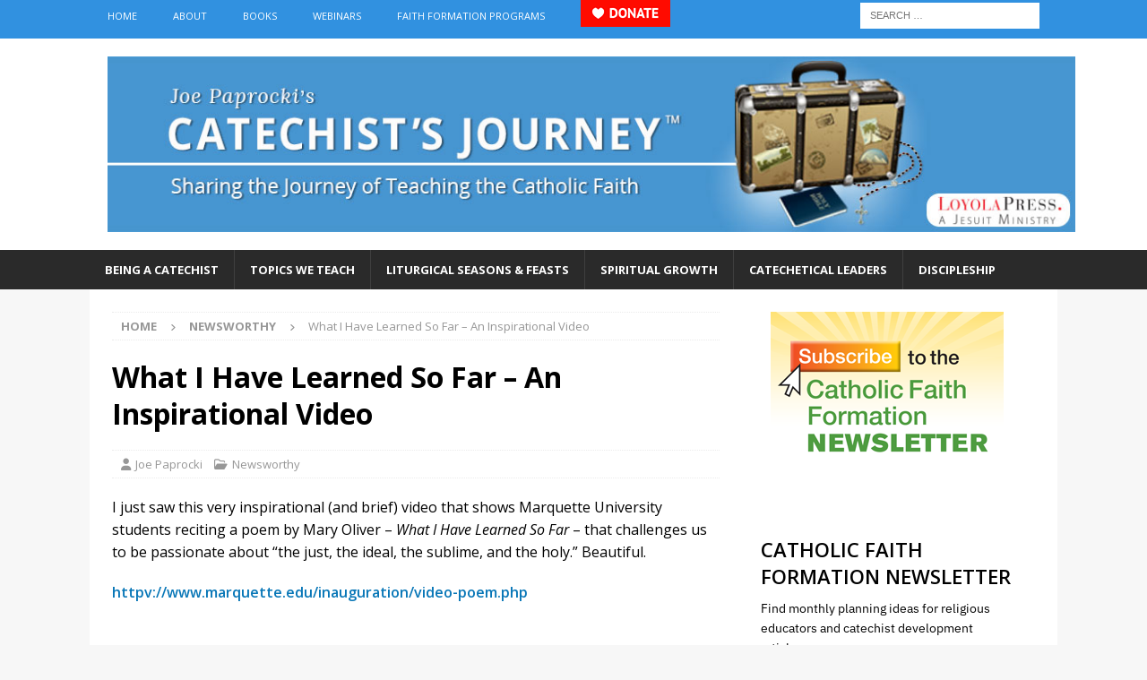

--- FILE ---
content_type: application/javascript
request_url: https://prism.app-us1.com/?a=252362239&u=https%3A%2F%2Fcatechistsjourney.loyolapress.com%2F2012%2F10%2Fwhat-i-have-learned-so-far-an-inspirational-video%2F
body_size: 122
content:
window.visitorGlobalObject=window.visitorGlobalObject||window.prismGlobalObject;window.visitorGlobalObject.setVisitorId('b0319bde-b0ed-48a5-919a-3e5dc2a36072', '252362239');window.visitorGlobalObject.setWhitelistedServices('tracking', '252362239');